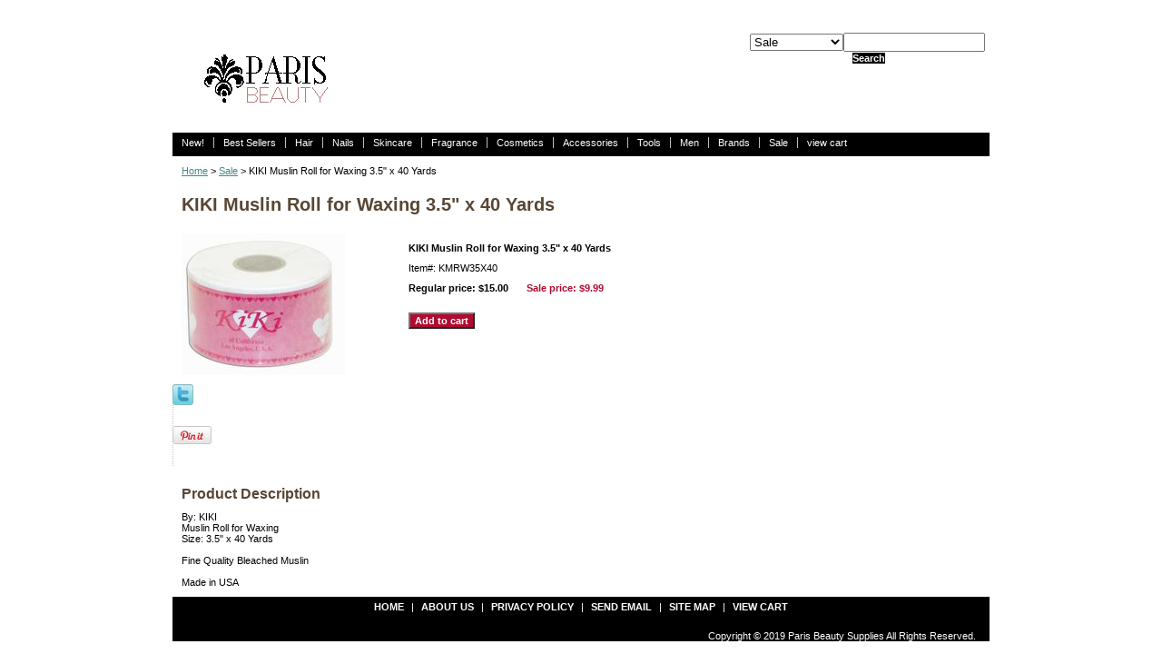

--- FILE ---
content_type: text/html
request_url: https://parisbeautysupplies.com/kimuroforwa3.html
body_size: 4442
content:
<!DOCTYPE html PUBLIC "-//W3C//DTD XHTML 1.0 Strict//EN" "http://www.w3.org/TR/xhtml1/DTD/xhtml1-strict.dtd"><html><head>
<meta property="og:title" content="KIKI Muslin Roll for Waxing 3.5&quot; x 40 Yards" />
<meta property="og:type" content="product" />
<meta property="og:url" content="https://www.parisbeautysupplies.com/kimuroforwa3.html" />
<meta property="og:image" content="https://s.turbifycdn.com/aah/yhst-72289415763311/kiki-muslin-roll-for-waxing-3-5-x-40-yards-27.gif" />
<meta property="og:site_name" content="parisbeautysupplies.com" />
<meta property="fb:app_id" content="1490417514507150" />
<script language="javascript">
document.getElementsByTagName('html')[0].setAttribute('xmlns:fb', 'http://www.facebook.com/2008/fbml');
</script>
<meta property="og:description" content="By: KIKI 
<br>Muslin Roll for Waxing 
<br>Size: 3.5&quot; x 40 Yards

Fine Quality Bleached Muslin

Made in USA" />
<title>KIKI Muslin Roll for Waxing 3.5" x 40 Yards</title><meta name="Description" content="By: KIKI 
&lt;br&gt;Muslin Roll for Waxing 
&lt;br&gt;Size: 3.5&quot; x 40 Yards

Made in USA" /><meta name="Keywords" content="By: KIKI 
&lt;br&gt;Muslin Roll for Waxing 
&lt;br&gt;Size: 3.5&quot; x 40 Yards

Made in USA" /><link rel="stylesheet" type="text/css" href="css-base.css" /><link rel="stylesheet" type="text/css" href="css-element.css" /><link rel="stylesheet" type="text/css" href="css-edits.css" /></head><body id="itemtype"><script type="text/javascript" id="yfc_loader" src="https://turbifycdn.com/store/migration/loader-min-1.0.34.js?q=yhst-72289415763311&ts=1765592695&p=1&h=order.store.turbify.net"></script> <div id="ys_superbar">
	   <div id="ys_cpers">
		<div id="yscp_welcome_msg"></div>
		<div id="yscp_signin_link"></div>
		<div id="yscp_myaccount_link"></div>
		<div id="yscp_signout_link"></div>
	   </div>
	   <div id="yfc_mini"></div>
	   <div class="ys_clear"></div>
	</div>
      <div id="mainbody"><div id="header"><h3 class="storeLogo"><a href="index.html" title=""><img src="https://s.turbifycdn.com/aah/yhst-72289415763311/hair-1.gif" width="189" height="89" border="0" hspace="0" vspace="0" alt="" /></a></h3><div class="searcharea"><form name="searchForm" class="searchForm" action="nsearch.html" method="GET"><select onchange="if (typeof YSB_AUTOCOMPLETE == 'object') { YSB_AUTOCOMPLETE.controller.setSuggestCategory(event); }"  name="section"><option value="">All Categories</option><option value="new">New! </option><option value="bestsellers1">Best Sellers </option><option value="hair">Hair </option><option value="nails">Nails </option><option value="skincare">Skincare </option><option value="bosppe">Fragrance </option><option value="cosmetics">Cosmetics </option><option value="accessories">Accessories </option><option value="tools">Tools </option><option value="men">Men </option><option value="brands1">Brands </option><option value="sale" selected="selected" >Sale </option></select><input autocomplete="off" type="text" id="searchInput" class="searchInput" name="query" placeholder="" onkeyup="if (typeof YSB_AUTOCOMPLETE == 'object') { YSB_AUTOCOMPLETE.controller.suggest(event); }"><input type="submit" title="Search"id="searchSubmit" class="ys_primary" value="Search"><input type="hidden" value="yhst-72289415763311" name="vwcatalog"></form></div>   <script type="text/javascript"> 
                    var isSafari = !!navigator.userAgent.match(/Version\/[\d\.]+.*Safari/); 
                    var isIOS = !!navigator.platform && /iPad|iPhone|iPod/.test(navigator.platform); 
                    if (isSafari && isIOS) { 
                        document.forms["searcharea"].onsubmit = function (searchAreaForm) { 
                            var elementsList = this.elements, queryString = '', url = '', action = this.action; 
                            for(var i = 0; i < elementsList.length; i++) { 
                                if (elementsList[i].name) { 
                                    if (queryString) { 
                                        queryString = queryString + "&" +  elementsList[i].name + "=" + encodeURIComponent(elementsList[i].value); 
                                    } else { 
                                        queryString = elementsList[i].name + "=" + encodeURIComponent(elementsList[i].value); 
                                    } 
                                } 
                            } 
                            if (action.indexOf("?") == -1) { 
                                action = action + "?"; 
                            } 
                            url = action + queryString; 
                            window.location.href = url; 
                            return false; 
                        } 
                    } 
                </script> 
        </div><div id="topNav"><div><a href="new.html" title="New!">New!</a></div><div><a href="bestsellers1.html" title="Best Sellers">Best Sellers</a></div><div><a href="hair.html" title="Hair">Hair</a></div><div><a href="nails.html" title="Nails">Nails</a></div><div><a href="skincare.html" title="Skincare">Skincare</a></div><div><a href="bosppe.html" title="Fragrance">Fragrance</a></div><div><a href="cosmetics.html" title="Cosmetics">Cosmetics</a></div><div><a href="accessories.html" title="Accessories">Accessories</a></div><div><a href="tools.html" title="Tools">Tools</a></div><div><a href="men.html" title="Men">Men</a></div><div><a href="brands1.html" title="Brands">Brands</a></div><div><a href="sale.html" title="Sale">Sale</a></div><div class="topNavViewCart"><a href="https://order.store.turbify.net/yhst-72289415763311/cgi-bin/wg-order?yhst-72289415763311" title="view cart">view cart</a></div><br class="clear" /></div><div id="bodyContent"><div class="breadcrumbs"><a href="index.html">Home</a> &gt; <a href="sale.html">Sale</a> &gt; KIKI Muslin Roll for Waxing 3.5" x 40 Yards</div><div id="contentarea"><div class="itemPageTitle">KIKI Muslin Roll for Waxing 3.5" x 40 Yards</div><div class="itemContainer"><div class="floatLeft"><a href="https://s.turbifycdn.com/aah/yhst-72289415763311/kiki-muslin-roll-for-waxing-3-5-x-40-yards-29.gif"><img src="https://s.turbifycdn.com/aah/yhst-72289415763311/kiki-muslin-roll-for-waxing-3-5-x-40-yards-30.gif" width="180" height="156" border="0" hspace="0" vspace="0" alt="KIKI Muslin Roll for Waxing 3.5&quot; x 40 Yards" class="Image" title="KIKI Muslin Roll for Waxing 3.5&quot; x 40 Yards" /></a></div><div class="itemProperties"><form method="POST" action="https://order.store.turbify.net/yhst-72289415763311/cgi-bin/wg-order?yhst-72289415763311+kimuroforwa3"><div class="itemName">KIKI Muslin Roll for Waxing 3.5" x 40 Yards</div><div class="itemCode">Item#: KMRW35X40</div><div class="itemPrice"><div class="regPrice">Regular price: $15.00</div><div class="salePrice">Sale price: <b>$9.99</b></div></div><div class="addToCart"><input type="submit" value="Add to cart" class="ys_primary" title="Add to cart" /><input name="vwcatalog" type="hidden" value="yhst-72289415763311" /><input name="vwitem" type="hidden" value="kimuroforwa3" /></div><input type="hidden" name=".autodone" value="https://parisbeautysupplies.com/kimuroforwa3.html" /></form></div><br class="clear" /><div style="clear:both"></div><div class="ys_promoitempage" id="ys_promoitempage" itemid="kimuroforwa3" itemcode="KMRW35X40" categoryflag="0"></div>
<script language="javascript">
document.getElementsByTagName('html')[0].setAttribute('xmlns:og', 'http://opengraphprotocol.org/schema/');
</script>
<div id="ys_social_top_hr"></div>
<div id="ys_social_media">
<div id="ys_social_tweet">
<script language="javascript">function tweetwindowopen(url,width,height){var left=parseInt((screen.availWidth/2)-(width/2));var top=parseInt((screen.availHeight/2)-(height/2));var prop="width="+width+",height="+height+",left="+left+",top="+top+",screenX="+left+",screenY="+top;window.open (NULL, url,'tweetwindow',prop);}</script>
<a href="javascript:void(0);" title="Tweet"><img id="ys_social_custom_tweet_icon" src="https://s.turbifycdn.com/ae/store/secure/twitter.png" onClick="tweetwindowopen('https://twitter.com/share?count=none&text=KIKI+Muslin+Roll+for+Waxing+3.5\%22+x+40+Yards&url=https%3a//www.parisbeautysupplies.com/kimuroforwa3.html',550, 514)"></a></div>
<div id="ys_social_v_separator"><img src="https://s.turbifycdn.com/ae/store/secure/v-separator.gif"></div>
<div id="ys_social_pinterest">
<a href="https://pinterest.com/pin/create/button/?url=https://www.parisbeautysupplies.com/kimuroforwa3.html&media=https://s.turbifycdn.com/aah/yhst-72289415763311/kiki-muslin-roll-for-waxing-3-5-x-40-yards-28.gif&description=KIKI Muslin Roll for Waxing 3.5&quot; x 40 Yards" class="pin-it-button" count-layout="horizontal"><img border="0" src="//assets.pinterest.com/images/PinExt.png" title="Pin It" /></a></div>
<script type="text/javascript" src="//assets.pinterest.com/js/pinit.js"></script><!--[if gt IE 6]>
<div id="ys_social_v_separator"><img src="https://s.turbifycdn.com/ae/store/secure/v-separator.gif"></div>
<![endif]-->
<!--[if !IE]><!-->
<div id="ys_social_v_separator"><img src="https://s.turbifycdn.com/ae/store/secure/v-separator.gif"></div>
<!--<![endif]-->
<div id="ys_social_fblike">
<!--[if gt IE 6]>
<script language="javascript">
document.getElementsByTagName('html')[0].setAttribute('xmlns:fb', 'http://ogp.me/ns/fb#');
</script>
<div id="fb-root"></div><script>(function(d, s, id) {var js, fjs = d.getElementsByTagName(s)[0];if (d.getElementById(id)) return;js = d.createElement(s); js.id = id;js.src = '//connect.facebook.net/en_US/all.js#xfbml=1&appId=1490417514507150';fjs.parentNode.insertBefore(js, fjs);}(document, 'script', 'facebook-jssdk'));</script><fb:like href="https://www.parisbeautysupplies.com/kimuroforwa3.html" layout="standard" show_faces="false" width="350" action="like" colorscheme="light"></fb:like>
<![endif]-->
<!--[if !IE]><!-->
<script language="javascript">
document.getElementsByTagName('html')[0].setAttribute('xmlns:fb', 'http://ogp.me/ns/fb#');
</script>
<div id="fb-root"></div><script>(function(d, s, id) {var js, fjs = d.getElementsByTagName(s)[0];if (d.getElementById(id)) return;js = d.createElement(s); js.id = id;js.src = '//connect.facebook.net/en_US/all.js#xfbml=1&appId=1490417514507150';fjs.parentNode.insertBefore(js, fjs);}(document, 'script', 'facebook-jssdk'));</script><fb:like href="https://www.parisbeautysupplies.com/kimuroforwa3.html" layout="standard" show_faces="false" width="350" action="like" colorscheme="light"></fb:like>
<!--<![endif]-->
</div>
</div>
<div id="ys_social_bottom_hr"></div>
</div><div class="pageText"><div class="pageTextHeader">Product Description</div>By: KIKI 
<br>Muslin Roll for Waxing 
<br>Size: 3.5" x 40 Yards<br /><br />Fine Quality Bleached Muslin<br /><br />Made in USA</div></div></div><div id="footer"><div class="links"><a href="index.html">Home</a> | <a href="info.html">about us</a> | <a href="privacypolicy.html">privacy policy</a> | <a href="mailto:admin@parisbeautysupplies.com">send email</a> | <a href="ind.html">site map</a> | <a href="https://order.store.turbify.net/yhst-72289415763311/cgi-bin/wg-order?yhst-72289415763311">view cart</a></div><div class="copyright">Copyright � 2019 Paris Beauty Supplies All Rights Reserved.<br /></div></div></div></body>
<script type="text/javascript">var PAGE_ATTRS = {'storeId': 'yhst-72289415763311', 'itemId': 'kimuroforwa3', 'isOrderable': '1', 'name': 'KIKI Muslin Roll for Waxing 3.5 x 40 Yards', 'salePrice': '9.99', 'listPrice': '15.00', 'brand': '', 'model': '', 'promoted': '', 'createTime': '1765592695', 'modifiedTime': '1765592695', 'catNamePath': 'Sale', 'upc': ''};</script><script type="text/javascript">
csell_env = 'ue1';
 var storeCheckoutDomain = 'order.store.turbify.net';
</script>

<script type="text/javascript">
  function toOSTN(node){
    if(node.hasAttributes()){
      for (const attr of node.attributes) {
        node.setAttribute(attr.name,attr.value.replace(/(us-dc1-order|us-dc2-order|order)\.(store|stores)\.([a-z0-9-]+)\.(net|com)/g, storeCheckoutDomain));
      }
    }
  };
  document.addEventListener('readystatechange', event => {
  if(typeof storeCheckoutDomain != 'undefined' && storeCheckoutDomain != "order.store.turbify.net"){
    if (event.target.readyState === "interactive") {
      fromOSYN = document.getElementsByTagName('form');
        for (let i = 0; i < fromOSYN.length; i++) {
          toOSTN(fromOSYN[i]);
        }
      }
    }
  });
</script>
<script type="text/javascript">
// Begin Store Generated Code
 </script> <script type="text/javascript" src="https://s.turbifycdn.com/lq/ult/ylc_1.9.js" ></script> <script type="text/javascript" src="https://s.turbifycdn.com/ae/lib/smbiz/store/csell/beacon-a9518fc6e4.js" >
</script>
<script type="text/javascript">
// Begin Store Generated Code
 csell_page_data = {}; csell_page_rec_data = []; ts='TOK_STORE_ID';
</script>
<script type="text/javascript">
// Begin Store Generated Code
function csell_GLOBAL_INIT_TAG() { var csell_token_map = {}; csell_token_map['TOK_SPACEID'] = '2022276099'; csell_token_map['TOK_URL'] = ''; csell_token_map['TOK_STORE_ID'] = 'yhst-72289415763311'; csell_token_map['TOK_ITEM_ID_LIST'] = 'kimuroforwa3'; csell_token_map['TOK_ORDER_HOST'] = 'order.store.turbify.net'; csell_token_map['TOK_BEACON_TYPE'] = 'prod'; csell_token_map['TOK_RAND_KEY'] = 't'; csell_token_map['TOK_IS_ORDERABLE'] = '1';  c = csell_page_data; var x = (typeof storeCheckoutDomain == 'string')?storeCheckoutDomain:'order.store.turbify.net'; var t = csell_token_map; c['s'] = t['TOK_SPACEID']; c['url'] = t['TOK_URL']; c['si'] = t[ts]; c['ii'] = t['TOK_ITEM_ID_LIST']; c['bt'] = t['TOK_BEACON_TYPE']; c['rnd'] = t['TOK_RAND_KEY']; c['io'] = t['TOK_IS_ORDERABLE']; YStore.addItemUrl = 'http%s://'+x+'/'+t[ts]+'/ymix/MetaController.html?eventName.addEvent&cartDS.shoppingcart_ROW0_m_orderItemVector_ROW0_m_itemId=%s&cartDS.shoppingcart_ROW0_m_orderItemVector_ROW0_m_quantity=1&ysco_key_cs_item=1&sectionId=ysco.cart&ysco_key_store_id='+t[ts]; } 
</script>
<script type="text/javascript">
// Begin Store Generated Code
function csell_REC_VIEW_TAG() {  var env = (typeof csell_env == 'string')?csell_env:'prod'; var p = csell_page_data; var a = '/sid='+p['si']+'/io='+p['io']+'/ii='+p['ii']+'/bt='+p['bt']+'-view'+'/en='+env; var r=Math.random(); YStore.CrossSellBeacon.renderBeaconWithRecData(p['url']+'/p/s='+p['s']+'/'+p['rnd']+'='+r+a); } 
</script>
<script type="text/javascript">
// Begin Store Generated Code
var csell_token_map = {}; csell_token_map['TOK_PAGE'] = 'p'; csell_token_map['TOK_CURR_SYM'] = '$'; csell_token_map['TOK_WS_URL'] = 'https://yhst-72289415763311.csell.store.turbify.net/cs/recommend?itemids=kimuroforwa3&location=p'; csell_token_map['TOK_SHOW_CS_RECS'] = 'false';  var t = csell_token_map; csell_GLOBAL_INIT_TAG(); YStore.page = t['TOK_PAGE']; YStore.currencySymbol = t['TOK_CURR_SYM']; YStore.crossSellUrl = t['TOK_WS_URL']; YStore.showCSRecs = t['TOK_SHOW_CS_RECS']; </script> <script type="text/javascript" src="https://s.turbifycdn.com/ae/store/secure/recs-1.3.2.2.js" ></script> <script type="text/javascript" >
</script>
</html>
<!-- html110.prod.store.e1a.lumsb.com Sat Dec 13 11:56:26 PST 2025 -->
